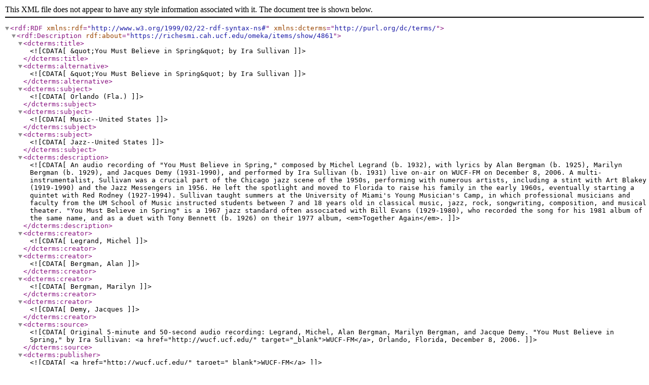

--- FILE ---
content_type: text/xml;charset=UTF-8
request_url: https://richesmi.cah.ucf.edu/omeka/items/browse?tags=Marilyn+Keith&sort_field=Dublin+Core%2CTitle&output=dc-rdf
body_size: 1602
content:
<rdf:RDF xmlns:rdf="http://www.w3.org/1999/02/22-rdf-syntax-ns#" xmlns:dcterms="http://purl.org/dc/terms/">
<rdf:Description rdf:about="https://richesmi.cah.ucf.edu/omeka/items/show/4861">
    <dcterms:title><![CDATA[&quot;You Must Believe in Spring&quot;  by Ira Sullivan]]></dcterms:title>
    <dcterms:alternative><![CDATA[&quot;You Must Believe in Spring&quot;  by Ira Sullivan]]></dcterms:alternative>
    <dcterms:subject><![CDATA[Orlando (Fla.)]]></dcterms:subject>
    <dcterms:subject><![CDATA[ Music--United States]]></dcterms:subject>
    <dcterms:subject><![CDATA[ Jazz--United States]]></dcterms:subject>
    <dcterms:description><![CDATA[An audio recording of "You Must Believe in Spring," composed by Michel Legrand (b. 1932), with lyrics by Alan Bergman (b. 1925), Marilyn Bergman (b. 1929), and Jacques Demy (1931-1990), and performed by Ira Sullivan (b. 1931) live on-air on WUCF-FM on December 8, 2006. A multi-instrumentalist, Sullivan was a crucial part of the Chicago jazz scene of the 1950s, performing with numerous artists, including a stint with Art Blakey (1919-1990) and the Jazz Messengers in 1956. He left the spotlight and moved to Florida to raise his family in the early 1960s, eventually starting a quintet with Red Rodney (1927-1994). Sullivan taught summers at the University of Miami's Young Musician's Camp, in which professional musicians and faculty from the UM School of Music instructed students between 7 and 18 years old in classical music, jazz, rock, songwriting, composition, and musical theater. "You Must Believe in Spring" is a 1967 jazz standard often associated with Bill Evans (1929-1980), who recorded the song for his 1981 album of the same name, and as a duet with Tony Bennett (b. 1926) on their 1977 album, <em>Together Again</em>.]]></dcterms:description>
    <dcterms:creator><![CDATA[Legrand, Michel]]></dcterms:creator>
    <dcterms:creator><![CDATA[ Bergman, Alan]]></dcterms:creator>
    <dcterms:creator><![CDATA[ Bergman, Marilyn]]></dcterms:creator>
    <dcterms:creator><![CDATA[ Demy, Jacques]]></dcterms:creator>
    <dcterms:source><![CDATA[Original 5-minute and 50-second audio recording: Legrand, Michel, Alan Bergman, Marilyn Bergman, and Jacque Demy. "You Must Believe in Spring," by Ira Sullivan: <a href="http://wucf.ucf.edu/" target="_blank">WUCF-FM</a>, Orlando, Florida, December 8, 2006.]]></dcterms:source>
    <dcterms:publisher><![CDATA[<a href="http://wucf.ucf.edu/" target="_blank">WUCF-FM</a>]]></dcterms:publisher>
    <dcterms:created><![CDATA[2006-12-08]]></dcterms:created>
    <dcterms:dateCopyrighted><![CDATA[2006-12-08]]></dcterms:dateCopyrighted>
    <dcterms:issued><![CDATA[2006-12-08]]></dcterms:issued>
    <dcterms:contributor><![CDATA[Sullivan, Ira]]></dcterms:contributor>
    <dcterms:isPartOf><![CDATA[<a href="https://richesmi.cah.ucf.edu/omeka2/collections/show/141" target="_blank">Jazz Collection</a>, Central Florida Music History Collection, RICHES of Central Florida]]></dcterms:isPartOf>
    <dcterms:requires><![CDATA[Multimedia software, such as <a href="http://www.apple.com/quicktime/download/" target="_blank"> QuickTime</a>.]]></dcterms:requires>
    <dcterms:format><![CDATA[audio/mp3]]></dcterms:format>
    <dcterms:extent><![CDATA[5.35 MB]]></dcterms:extent>
    <dcterms:medium><![CDATA[5-minute and 50-second audio recording]]></dcterms:medium>
    <dcterms:type><![CDATA[Sound]]></dcterms:type>
    <dcterms:coverage><![CDATA[WUCF-FM, University of Central Florida, Orlando, Florida]]></dcterms:coverage>
    <dcterms:coverage><![CDATA[ Young Musicians Camp, University of Miami, Miami, Florida]]></dcterms:coverage>
    <dcterms:coverage><![CDATA[ Chicago, Illinois]]></dcterms:coverage>
    <dcterms:accrualMethod><![CDATA[Donation]]></dcterms:accrualMethod>
    <dcterms:mediator><![CDATA[History Teacher]]></dcterms:mediator>
    <dcterms:mediator><![CDATA[ Humanities Teacher]]></dcterms:mediator>
    <dcterms:mediator><![CDATA[ Music Teacher]]></dcterms:mediator>
    <dcterms:provenance><![CDATA[Originally created by Michel Legrand, Alan Bergman, Marilyn Bergman, and Jacques Louis Demy, performed by Ira Sullivan, and published by <a href="http://wucf.ucf.edu/" target="_blank">WUCF-FM</a>.]]></dcterms:provenance>
    <dcterms:rightsHolder><![CDATA[Copyright to this resource is held by Michel Legrand, Alan Bergman, Marilyn Bergman, and Jacques Louis Demy and is provided here by <a href="http://riches.cah.ucf.edu/" target="_blank">RICHES of Central Florida</a> for educational purposes only.]]></dcterms:rightsHolder>
</rdf:Description></rdf:RDF>
